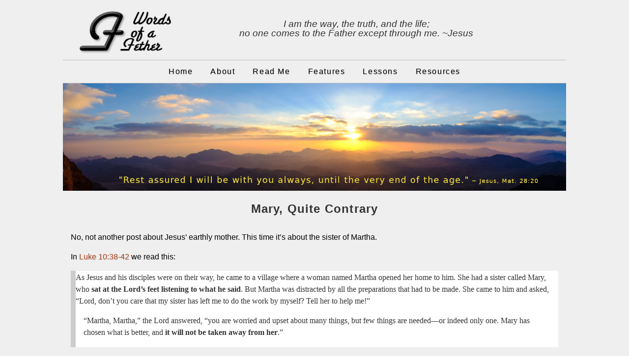

--- FILE ---
content_type: text/html; charset=UTF-8
request_url: https://www.fether.net/index.php?ID=381
body_size: 4059
content:
<!DOCTYPE html>
<html>
<head>
<meta charset="utf8" />
<meta name="viewport" content="width=device-width, initial-scale=1">
<meta name="language" content="English">
<meta name="copyright" content="2026" />
<meta name="keywords" content="bible, jesus, gospel, salvation, christian, apologetics, discipleship, controversy, books" />
<title>Mary, Quite Contrary</title>

<meta property="og:type" content="website" />
<meta property="og:site_name" content="Words of a Fether" />
<meta property="og:description" content="A collection of writings on the Bible and Christian theology." />
<meta property="og:url" content="http://www.fether.net" />
<meta property="og:image" content="images/logo.png" />
<meta property="og:title" content="Mary, Quite Contrary" />
<link rel="stylesheet" href="themes/F2021/style.css" type="text/css" title="stylesheet" />
</head>
<body id=""><!-- theme main file -->
<div class="heading">
	<div class="col3">
	<img src="images/logo.png" alt="logo" />
	<h1>Words of a Fether</h1>
	</div>
	<div class="col8">
	<h2>I am the way, the truth, and the life;
	<br />no one comes to the Father except through me.</q> ~Jesus</h2>
	</div>
	<div class="col1"></div>
</div>
<div class="col12">
	<!-- menu -->
<div id="main_nav">
<ul>
	<li class="home"><a href="index.php?PG=home">Home</a></li>
	<li class="about"><a href="index.php?PG=about">About</a></li>
	<li class="readme"><a href="index.php?PG=readme">Read Me</a></li>
	<li class="features"><a href="index.php?PG=features">Features</a></li>
    <li class="lessons"><a href="index.php?PG=lessons">Lessons</a></li>
	<li class="resources"><a href="index.php?PG=resources">Resources</a></li>
</ul>
</div>
<!-- end menu --></div>

<div class="col12">
	<img src="themes/F2021/images/background.jpg" alt="site banner">
</div>
<!-- main content -->
<div class="col12">
<div id="content">
<h1>Mary, Quite Contrary</h1>
<p>No, not another post about Jesus&#8217; earthly mother. This time it&#8217;s about the sister of Martha.</p>
<p>In <a href="http://www.biblegateway.com/passage/?search=luke%2010:38-42;&version=72;" />Luke 10:38-42</a> we read this:
<blockquote>
As Jesus and his disciples were on their way, he came to a village where a woman named Martha opened her home to him.  She had a sister called Mary, who <b>sat at the Lord&#8217;s feet listening to what he said</b>.  But Martha was distracted by all the preparations that had to be made. She came to him and asked, &#8220;Lord, don&#8217;t you care that my sister has left me to do the work by myself? Tell her to help me!&#8221;</p>
<p>&#8220;Martha, Martha,&#8221; the Lord answered, &#8220;you are worried and upset about many things, but few things are needed—or indeed only one. Mary has chosen what is better, and <b>it will not be taken away from her</b>.&#8221; </blockquote></p>
<p>Notice first of all that Mary sat at Jesus&#8217; feet, listening. Jesus was called &#8217;rabbi&#8217; by many, and to sit at a rabbi&#8217;s feet was to be identified as his student.<sup>1</sup> Here is commentary from, of all places, <a href="http://www.bible.org/page.php?page_id=3871" />bible.org</a>:
<blockquote>
In first-century Judaism rabbis often gathered groups of students, or disciples, who would sit at his feet to learn Torah (the Old Testament Law and its interpretation). This privilege of studying Torah under the tutelage of a rabbi was strictly for men only — and remained so until only quite recently. Men studied Torah, women did the housework — that was the way things were. Mary, by sitting at Jesus&#8217; feet to listen to his &#8220;word,&#8221; was assuming the role of a rabbinical student, a role reserved in Judaism exclusively for men. Martha&#8217;s objection was not merely that she needed Mary&#8217;s help but that Mary had no business taking the man&#8217;s role and neglecting the woman&#8217;s role. That is why Jesus says that the thing Mary has chosen &#8220;will not be taken away from her&#8221;: Jesus is saying that Jewish restrictions on the roles of women will not be allowed to keep Mary from learning.
</blockquote></p>
<p>Even so, they quickly try to make this something less significant than it is, with the disclaimer &#8220;But we must not conclude too hastily that Jesus leveled all role distinctions between men and women. There is significant evidence to the contrary.&#8221; What is their &#8220;significant evidence to the contrary&#8221;?</p>
<p>First is the oft-repeated &#8220;Jesus&#8217; 12 disciples were all men&#8221;. But there was prophetic significance to the fact that they were all males, since they were the New Testament equivalent of the sons of Israel (Jacob). It was also nearly impossible to get Jewish men to accept the testimony of women, and the first act of the new church was to be a witness of Jesus&#8217; resurrection. (Women were actually first, but they witnessed to the disciples--- who refused to believe them!) And we can&#8217;t forget that this is all a witness to <b>Israel</b>, before the Church. Yes, the 12 would be the church&#8217;s beginning, but they were chosen all out of Israel, not any gentiles. Is it less significant that they were all Jews, not just all males? Why? Is it significant also that none of them were rich or famous or powerful? Why? Bible.org calls these objections &#8220;not credible&#8221;, but I find their basis for this charge even less so. </p>
<p>Second, they grudgingly admit that Junia &#8220;could have been&#8221; a female apostle but brush this aside as &#8220;improbable&#8221; in spite of all evidence to the contrary. They even use the form &#8220;Junias&#8221;, which is male, but which they well know is not found in any ancient literature until centuries after the NT was completed. There is not one shred of evidence for &#8220;Junias&#8221;, and even Chrysostom clearly stated that the name was of a female apostle. This, they call &#8220;inconclusive&#8221;. I would demand they present their &#8220;conclusive&#8221; or even &#8220;almost could be&#8221; evidence for the name Junias and see what happens to their hubris.</p>
<p>These two things are their &#8220;significant evidence to the contrary&#8221;?? I would then throw their own words back in their faces: &#8220;Unless one is driven by ideological concerns to think otherwise...&#8221;. Who is it that is driven by ideology? Who is it that is willing to turn Junia into a man on zero evidence just to avoid admitting there was a female apostle? &#8220;... it seems most reasonable to infer that women were not intended by Jesus to be apostles&#8221; is only reasonable if you ignore the evidence that exists and make up some that doesn&#8217;t. They earlier referred to Jesus&#8217; habit of overturning social norms when it suited them but now abandon this example of Jesus when it shows him to be doing something they don&#8217;t like. Basically, they say &#8220;Jesus overturned society&#8217;s rules about a lot-- except of course for women, even though it could possibly look like maybe he sort of did&#8221;.</p>
<p>This is just lame: &#8220;Since Jesus nowhere in the Gospels challenges the concept of a husband&#8217;s authority over his wife...&#8221;. Arguing from silence now, are they? Jesus also never overturned slavery, or spoke out against pedophilia, or said anything about rape or torture. He didn&#8217;t even protest the Roman government or refuse to pay taxes. This means he was okay with all that?? And note the clear &#8220;authority over&#8221;; so much for &#8220;servant leadership&#8221;<sup>2</sup>.</p>
<p>The fact that the pejorative word &#8220;feminism&#8221; is in the title of the article says a lot about bible.org. It tells you what their agenda is before you even read a word of the article. But the ugly fact is that Jesus did treat Mary like any male student, he did choose women as witnesses, and there was at least one female apostle in the early church. Such women are just too &#8220;contrary&#8221; to male supremacists, who will defend their bias with imaginary facts and cover-ups if they must.</p>
<p><hr /></p>
<p><sup>1</sup>One of the old Jewish sayings long predating Jesus was, &#8220;Let your house be a meetinghouse for the sages. Sit amidst the dust of their feet.&#8221; (Aboth 1:4) ... For women to listen in while a rabbi taught the men of a crowd was likely not that unusual. But for a Jewish rabbi to allow a woman to sit at his feet, as his entire audience, was a shocking and even degrading visual symbol. (<a href="http://www.angelfire.com/me4/bread/h/LYNDA_rabbi.html" />Source</a>)</p>
<p><sup>2</sup>In <a href="http://www.bible.org/page.php?page_id=4893" />Part 2</a> of a series on &#8220;servant leadership&#8221;, bible.org says this: &#8220;We are given not only an exemplar but we are given the source of power to enable us. We are also given a grasp of who and Who&#8217;s [sic] we are which gives us a significance, a security and a satisfaction that empowers us to become servant leaders.&#8221; They neglected to specify that this must only apply to males, according to their theology. Are only males to take this example from Jesus? Why? Only Jews? Why not?</p>
<p>P.S. (added later today): What does this account of Mary the Student do to the popular idea of the Christian woman staying at home to do domestic chores? Jesus called her educational choice &#8220;better&#8221;. What would a male supremacist have said to Mary, compared with what Jesus said?</p><div class='meta'>Posted 2008-02-02 under community, behavior, relationships, mary, misogyny, bible.org, martha, contrary</div></div> <!-- end content -->
</div> <!-- end column -->
<!-- footer -->
<div id="footer">
	<p>&copy; 2026 Words of a Fether</p>
</div>

<!-- https://faithlife.com/products/reftagger -->
<script> 
 	 var refTagger = {
 	 	 settings: { 
 	 	 	 bibleVersion: "NIV"   
 	 	 }  
 	 }; 
 	 (function(d, t) { 
 	 	 var g = d.createElement(t), s = d.getElementsByTagName(t)[0]; 
 	 	 g.src = '//api.reftagger.com/v2/RefTagger.js'; 
 	 	 s.parentNode.insertBefore(g, s); 
 	 }(document, 'script')); 
</script>

</body>
</html>

--- FILE ---
content_type: text/css
request_url: https://www.fether.net/themes/F2021/style.css
body_size: 2755
content:
/* THEME: F2020 */

/* ------------------------------
		responsive grid
------------------------------ */
body {margin:0;padding:0;word-wrap:break-word;}
.col1,.col2,.col3,.col4,.col5,.col6,.col7,.col8,.col9,.col10,.col11,.col12
{border:0;margin:0;padding:0;overflow:hidden;text-align:center;min-height:1px;float:left;}
.col1{width:08.333%}
.col2{width:16.666%}
.col3{width:24.999%}
.col4{width:33.333%}
.col5{width:41.666%}
.col6{width:49.999%}
.col7{width:58.333%}
.col8{width:66.666%}
.col9{width:74.999%}
.col10{width:83.333%}
.col11{width:91.666%}
.col12{width:100%;float:none}
@media all and (max-width: 45em){
	.col1,.col2,.col3,.col4,.col5,.col6,
	.col7,.col8,.col9,.col10,.col11,.col12
	{width:auto;float:none;}
}

/* ------------------------------
		basic settings
------------------------------ */
article,aside,figure,figcaption,hgroup,
footer,header,nav,section,video,object{display:block}
img{max-width:100%;height:auto}
object,embed,iframe{max-width:100%!important;}
html, body, div, span, applet, object, iframe,
h1, h2, h3, h4, h5, h6, p, blockquote, pre,
a, abbr, acronym, address, big, cite, code,
del, dfn, em, font, img, ins, kbd, q, s, samp,
small, strike, strong, sub, sup, tt, var,
dl, dt, dd, ol, ul, li,
fieldset, form, label, legend,
table, caption, tbody, tfoot, thead, tr, th, td
{margin:0;padding:0;border:0;outline:0;vertical-align:baseline;}

table {border-collapse:separate;border-spacing:0;}

ul,ol{list-style-position:inside;}
ul,ol,li{margin:0;padding:0;}
ul{list-style:disc}
ul ul{list-style:circle}
ul ul ul{list-style:square}
ul ul ul ul{list-style:disc}
ol{list-style:decimal}
ol ol{list-style:upper-alpha}
ol ol ol{list-style:lower-roman}
ol ol ol ol{list-style:lower-alpha}

a{text-decoration:none;}
strong{font-weight:bold;}
i,cite,em,var,address,dfn{font-style:italic;}
q{display:inline;}
q:before {content:"\201c";}
q:after {content:"\201d";}

/* ------------------------------
		basic layout
------------------------------ */
body {
	background: #efefef;
	font: 16px/1.5 "Open Sans", sans-serif;
	color: #000;
	margin: 1em 10%;
	}
h1,h2,h3,h4 {
	color: #333;
	padding: .5em 0;
	}
#content {
	overflow: hidden;
	text-align: left;
	}
@media screen and (max-width : 760px) {
	#content {box-shadow:none;}
}
#footer {
	overflow: hidden;
	clear: both;
	}

/* ------------------------------
	detailed styling
------------------------------ */
.heading {overflow: hidden;}
.heading h1 {display: none;}
.heading h2 {
	font-style: italic;
	font-weight: normal;
	line-height: 1em;
	color: #333;
	margin: .7em;
	}

/* main menu */
.menu p {margin: 9px 0 0;}
#main_nav {
	border-top: 1px solid #bbb;
	border-bottom: 1px solid #bbb;
	padding: 4px;
	}
#main_nav li:hover a,
#home li.home a,
#about li.about a,
#readme li.readme a,
#features li.features a,
#resources li.resources a,
#lessons li.lessons a {
	background: #334e55;
	color: #eee;
	border-radius: 8px;
	}
#main_nav ul {
	list-style-type: none;
	margin: 0;
	padding: 0;
	}
#main_nav li {
	display: inline-block;
	margin: 2px 0;
	}
#main_nav li a {
	display: block;
	padding: .3em 1em;
	text-align: center;
	color: #000;
	letter-spacing: 0.1em;
	background: transparent;
	}

/* footer */
#footer {
	text-align:center;
	margin-bottom:20px;
	background: #334e55;
	color: #eee;
	}
#footer a {
	color: #eee;
	text-shadow: 1px 1px 1px #000;
	}
#footer a:hover {color: #f00;}

/* content */
#content img {max-width: 50%;}
#content img.thumb {
	float: right;
	padding: 0 0 4px 4px;
	}
#content img.featured {
	float: right;
	padding: 0 1em 0 .5em;
	}
.caption {
	text-align:center;
	font-style:italic;
	}
#content li {
	line-height:1.2em;
	margin:0 1em .4em 3em;
	}
#content li li {margin-left:1em;}
#content ul.alist {
	list-style: none;
	text-align: left;
	margin-left: 1em;
	}
#content ul.alist li {
	float: left;
	line-height: 1.2em;
	margin: 0 .5em 1em 0;
	}
#content ul.linklist {
	list-style: none;
	text-align: left;
}
@media all and (max-width: 45em){
	#content ul.alist li {margin:0 1em 1em 0;}
	#content ul li, #content ol li {margin:0 4px .2em 2em;}
	#content ul.linklist,
	#content ol.linklist {background:#333;}
	#content ul.linklist li,
	#content ol.linklist li {
		margin: -1px 0 0;
		padding: 1em;
		background: #eee;
		text-align: center;
		border: 1px solid #777;
		}
	#content ul.linklist li a,
	#content ol.linklist li a {
		width: 100%;
		display: block;
		}
	#content ol.linklist li {text-align: left;}
}
#content ul.lessons {
	list-style: none;
	text-align: left;
}
#content .booklist img {
	max-width: 80%;
}

.brdcrmb {
	overflow: hidden;
	padding: 1em;
	text-align: left;
}
h1 {
	text-align:center;
	font-size:1.5em;
	font-weight:800;
	letter-spacing:.05em;
	}
h2 {
	font-size:1.2em;
	font-weight:800;
	margin-left:.8em;
	}
@media all and (max-width: 45em){
	h2 {font-size:1em;}
	}
h2.subtitle {
	text-align:center;
	margin:0;
	}
div.pagenav {
	text-align:center;
	font-size:1em;
	font-weight:normal;
	color:#708493;
	margin:0 1em 1em;
	}
h3 {
	font-size:1em;
	margin:1em;
	clear:both;
	}
p {margin:1em;}
blockquote {
	background: #fff;
	border-left: 10px solid #ccc;
	margin: 1em;
	padding: 2px 0;
	quotes: "\201C""\201D""\2018""\2019";
	font-family: Georgia, serif;
	color: #333;
	}
blockquote:before {color: #ccc;}
cite {font-style:italic;}
.excerpt {
	margin:2em 4em;
	padding:.5em;
	font-size:1.1em;
	line-height:1.4em;
	border-top:1px solid #aaa;
	border-bottom:1px solid #aaa;
	}
@media all and (max-width: 45em){
	.excerpt {margin:1em;}
	}
.meta {
	margin:1em;
	padding:.5em;
	font-size:.9em;
	line-height:1.3em;
	border-top:1px solid #aaa;
	border-bottom:1px solid #aaa;
	}
.error {color:#BD1D1D;}
li p {margin:0 0 .5em;}
sup, .sup {
	font-size:.8em;
	vertical-align:top;
	font-weight:bold;
	}
#footnotes {
	border:0;
	border-top:1px solid #ABABAB;
	font-size:90%;
	margin:1em 0;
	padding:1em;
	}
#footnotes a.ftnt {
	display:inline-block;
	width:1em;
	border-bottom:none;
	margin-left:-2em;
	padding-right:1em;
	}
#content #footnotes ol {list-style:none !important;}
#content #footnotes li {
	line-height:1.2em;
	margin:0 0 1em 2em;
	}
#footnotes li:target {background:#F6EEDB;}
.homequote {
	text-align: left;
	border-left: 1px solid #555;
	padding-left: .4em;
	line-height: 1.2em;
}

pre {
	font-family:"Courier New",Courier,monospace;
	overflow:auto;word-wrap:break-word;
	}
a {
	color:#AA4624;
	text-shadow:1px 1px 1px #ccc;
	}
a:hover {color:#24AA5F;}
.alignleft {
	float:left;
	margin:0 1em;
	}
.alignright {
	float:right;
	margin:0 1em;
	}
table {margin:0 2em;}
td {
	border: 1px solid #777;
	padding: 0 4px;
	margin-bottom: -1px;
}
tr:nth-child(even) {background: #fff;}
input, label, select {font-size:1em;}
input[type="number"] {width:3em;}

/* gallery */
.gallery {background: #333;}
.photo {
	background: #555;
	padding: 12px 1px 0;
	margin: 2px;
}
.photo a {display: block;}
#content .gallery img {
	max-width: 90%;
	border: 2px solid #888;
}
.caption {
	color: #eee;
	font-style: italic;
	font-size: .8em;
	padding-bottom: 4px;
}

/* NET reftagger */
/* The div that holds the entire popup */
#nbtDiv {
	padding: 0;
	margin: 0;
	display: none;
	z-index:100;
	border-radius: 6px;
	-moz-border-radius: 6px 6px 6px 6px;
	-webkit-border-radius: 6px 6px 6px 6px;
	-moz-box-shadow: 2px 3px 5px #BBBBBB;
	-webkit-box-shadow: 2px 3px 5px #BBBBBB;
	box-shadow: 2px 3px 5px #BBBBBB;
	border-left: 1px solid #BBBBBB;
	border-right: 1px solid #BBBBBB;
	border-bottom: 1px solid #BBBBBB;
	background-color: white;
	font-family: Verdana,Arial,Helvetica;
}
/* The Header that includes the Current Verse Reference and Close X */
#nbtHeader {
	/* background: url("/api/NETBibleTagger/v2/images/headerBackground.png") repeat scroll 0 0 white; */
	/* IE10 Consumer Preview */
	background-image: -ms-linear-gradient(top, #FFFFFF 0%, #D6D6D5 100%);

	/* Mozilla Firefox */
	background-image: -moz-linear-gradient(top, #FFFFFF 0%, #D6D6D5 100%);

	/* Opera */
	background-image: -o-linear-gradient(top, #FFFFFF 0%, #D6D6D5 100%);

	/* Webkit (Safari/Chrome 10) */
	background-image: -webkit-gradient(linear, left top, left bottom, color-stop(0, #FFFFFF), color-stop(1, #D6D6D5));

	/* Webkit (Chrome 11+) */
	background-image: -webkit-linear-gradient(top, #FFFFFF 0%, #D6D6D5 100%);

	/* W3C Markup, IE10 Release Preview */
	background-image: linear-gradient(to bottom, #FFFFFF 0%, #D6D6D5 100%);
	border: 1px solid #DDDDDD;
	height: 30px;
	-moz-border-radius-topright: 6px;
	-moz-border-radius-topleft: 6px;
	text-align: left;
}
/* The span that hold the Current Verse Reference */
#nbtVerseTitle {
	color: #444444;
	display: inline;
	font-size: 16px;
	font-weight: bold;
	padding-left: 8px;
	position: relative;
	top: 4px;
	width: auto;
}
/* The Close link's child image */
#nbtClose img {
	border: 0 none;
	display: block;
	float: right;
	height: 16px;
	margin-right: 3px;
	margin-top: 6px;
	*margin-top:0px;
}
/* The loading Indicator image */
#nbtLoading {
	position:relative;
	border:0;
	margin-left:auto;
	margin-right:auto;
	display:block;
	vertical-align:middle;
}
/* The div containing the content */
#verseTarget {
	height: 150px;
	/*
	border: 1px solid #DDDDDD;
	background-color: white;
	*/
	color:black;
	overflow: auto;
	padding-left: 3px;
	padding-right: 3px;
	font-size: 13px;
}
#verseTarget a, #nbtPoweredBy a {
	color: #0088CC;
	text-decoration: none;
	font-size: 14px;
	background: none;
}
#verseTarget a:hover, #nbtPoweredBy a:hover {
	color: #0088CC;
	text-decoration: none;
	font-size: 14px;
	background: none;
}
.nbtWidth {width: 350px;}
#nbtPoweredBy {
	padding-left: 6px;
	border-top: 1px solid #DDDDDD;
	font-size: 14px;
	padding-bottom: 2px;
	padding-top: 2px;
	color:black;
}

/* ----- lessons ----- */
.left {float: left; margin: 8px; max-width: 25%;}
.right {float: right; margin: 8px; max-width: 25%;}
.emph {font-weight: bold; font-style: italic;}
.ered {font-weight: bold; color: red;}
.eblue {font-weight: bold; color: blue;}
.egreen {font-weight: bold; color: green;}
.parallel {float: left; max-width: 46%; padding: 0 1%;}
.clearit {clear: both;}
@media all and (max-width: 45em){
	#content li {margin: 1em .5em;}
	.brdcrmb {line-height:2em;}
}